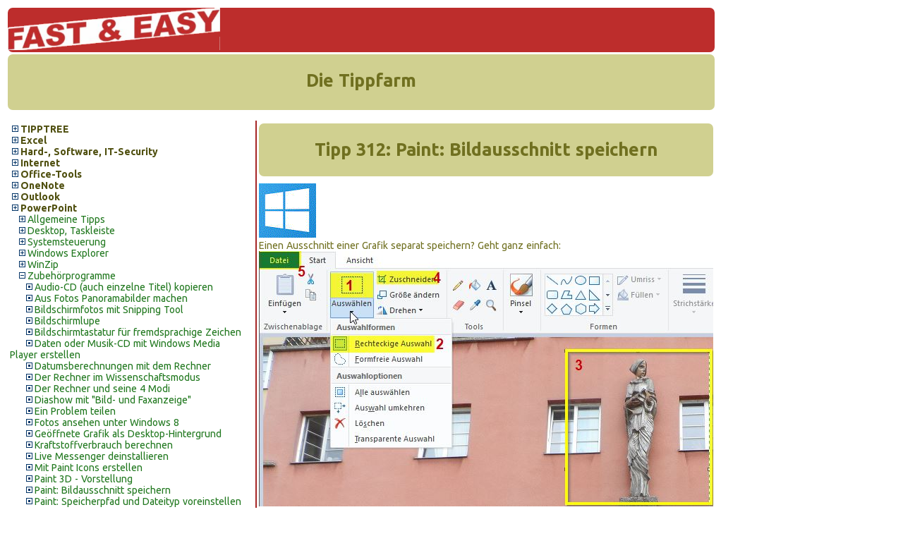

--- FILE ---
content_type: text/html; charset=UTF-8
request_url: https://fasteasy.at/tippshop/index.php?mp=1&id=7&id2=3&id3=312
body_size: 3416
content:
<!DOCTYPE html>
   <html>
   <head>
		<!-- Global site tag (gtag.js) - Google Analytics -->
		<!--<script async src='https://www.googletagmanager.com/gtag/js?id=UA-1255947-1'></script>
		<script>
			  window.dataLayer = window.dataLayer || [];
			  function gtag(){dataLayer.push(arguments);}
			  gtag('js', new Date());
			  gtag('config', 'UA-1255947-1');
		</script>-->
	   <title>Windows - Zubehörprogramme - Zubehörprogramme - Paint: Bildausschnitt speichern</title>
	   <link rel='stylesheet' href='regt.css' type='text/css'>
	   <link rel='stylesheet' href='../param.css' type='text/css'>
	   <link href='https://fonts.googleapis.com/css?family=Ubuntu:400,700,400italic,700italic' rel='stylesheet' type='text/css'>
	   <link rel='shortcut icon' href='../favicon.ico' type='image/x-icon' />
	   <meta http-equiv='Content-Type' content='text/html; charset=utf-8'>
	   <meta name='robots' content='index, follow'>
	   
   </head>
   <body><div><table class='cent' style='width:900px; padding:0; border-radius: 7px;'><tr style='height:25px; valign:bottom'>
     <td colspan='3'>	 
	<p align='right' style='margin:0 0 2 0; background-color:#BD2D2C; color:#FFF;valign:top;border-radius: 7px;'>
		<img src='../tippshop/images/fasteasylang.png' style='width:30%'></p>
   <h1>Die Tippfarm<font size='2'></font></h1></td></tr><tr valign='bottom'><td colspan='3' style='padding:0'></td></tr>
   <tr valign='top'><td width='350px' style='border-color:#A62626; border-width: 0px 2px 0px 0px; border-style:solid;'><div style='width:350px; overflow:hidden;'><table style='background-color:transparent;width:350px'><tr valign='top'><td><div style='width:340px;; overflow:auto;'><p class='mp1 fs1'><a class='eb1' href='index.php?mp=1&vart=0&show=0&id=0'><img src='images/closed.gif'></a><a class='eb1' href='index.php?mp=1&vart=0&show=0&id=0'>TIPPTREE</a></p><p class='mp1'><a  class='eb1' href='index.php?vart=0&&id=1'><img src='images/closed.gif'></a><a  class='eb1' href='index.php?vart=0&&id=1'>Excel</a></p><p class='mp1'><a  class='eb1' href='index.php?vart=0&&id=8'><img src='images/closed.gif'></a><a  class='eb1' href='index.php?vart=0&&id=8'>Hard-, Software, IT-Security</a></p><p class='mp1'><a  class='eb1' href='index.php?vart=0&&id=5'><img src='images/closed.gif'></a><a  class='eb1' href='index.php?vart=0&&id=5'>Internet</a></p><p class='mp1'><a  class='eb1' href='index.php?vart=0&&id=6'><img src='images/closed.gif'></a><a  class='eb1' href='index.php?vart=0&&id=6'>Office-Tools</a></p><p class='mp1'><a  class='eb1' href='index.php?vart=0&&id=9'><img src='images/closed.gif'></a><a  class='eb1' href='index.php?vart=0&&id=9'>OneNote</a></p><p class='mp1'><a  class='eb1' href='index.php?vart=0&&id=4'><img src='images/closed.gif'></a><a  class='eb1' href='index.php?vart=0&&id=4'>Outlook</a></p><p class='mp1'><a  class='eb1' href='index.php?vart=0&&id=3'><img src='images/closed.gif'></a><a  class='eb1' href='index.php?vart=0&&id=3'>PowerPoint</a></p><p class='mp2'><a class='eb2' href='index.php?vart=0&id=7&id2=1'><img src='images/subclosed.gif'></a><a class='eb2' href='index.php?vart=0&id=7&id2=1'>Allgemeine Tipps</a></p><p class='mp2'><a class='eb2' href='index.php?vart=0&id=7&id2=42'><img src='images/subclosed.gif'></a><a class='eb2' href='index.php?vart=0&id=7&id2=42'>Desktop, Taskleiste</a></p><p class='mp2'><a class='eb2' href='index.php?vart=0&id=7&id2=43'><img src='images/subclosed.gif'></a><a class='eb2' href='index.php?vart=0&id=7&id2=43'>Systemsteuerung</a></p><p class='mp2'><a class='eb2' href='index.php?vart=0&id=7&id2=2'><img src='images/subclosed.gif'></a><a class='eb2' href='index.php?vart=0&id=7&id2=2'>Windows Explorer</a></p><p class='mp2'><a class='eb2' href='index.php?vart=0&id=7&id2=4'><img src='images/subclosed.gif'></a><a class='eb2' href='index.php?vart=0&id=7&id2=4'>WinZip</a></p><p class='mp2 fs1'><a class='eb2a' href='index.php?mp=1&id=7&id2=0'><img src='images/subopen.gif'></a><a class='eb2a' href='index.php?mp=1&id=7&id2=0'>Zubehörprogramme</a></p><p class='mp3 fs1'><a class='eb3' href='index.php?mp=1&id=7&id2=3&id3=1857'><img src='images/ssubclosed.gif'></a><a class='eb3' href='index.php?mp=1&id=7&id2=3&id3=1857'>Audio-CD (auch einzelne Titel) kopieren</a></p><p class='mp3 fs1'><a class='eb3' href='index.php?mp=1&id=7&id2=3&id3=1859'><img src='images/ssubclosed.gif'></a><a class='eb3' href='index.php?mp=1&id=7&id2=3&id3=1859'>Aus Fotos Panoramabilder machen</a></p><p class='mp3 fs1'><a class='eb3' href='index.php?mp=1&id=7&id2=3&id3=1212'><img src='images/ssubclosed.gif'></a><a class='eb3' href='index.php?mp=1&id=7&id2=3&id3=1212'>Bildschirmfotos mit Snipping Tool</a></p><p class='mp3 fs1'><a class='eb3' href='index.php?mp=1&id=7&id2=3&id3=1259'><img src='images/ssubclosed.gif'></a><a class='eb3' href='index.php?mp=1&id=7&id2=3&id3=1259'>Bildschirmlupe</a></p><p class='mp3 fs1'><a class='eb3' href='index.php?mp=1&id=7&id2=3&id3=1142'><img src='images/ssubclosed.gif'></a><a class='eb3' href='index.php?mp=1&id=7&id2=3&id3=1142'>Bildschirmtastatur für fremdsprachige Zeichen</a></p><p class='mp3 fs1'><a class='eb3' href='index.php?mp=1&id=7&id2=3&id3=1198'><img src='images/ssubclosed.gif'></a><a class='eb3' href='index.php?mp=1&id=7&id2=3&id3=1198'>Daten oder Musik-CD mit Windows Media Player erstellen</a></p><p class='mp3 fs1'><a class='eb3' href='index.php?mp=1&id=7&id2=3&id3=1449'><img src='images/ssubclosed.gif'></a><a class='eb3' href='index.php?mp=1&id=7&id2=3&id3=1449'>Datumsberechnungen mit dem Rechner</a></p><p class='mp3 fs1'><a class='eb3' href='index.php?mp=1&id=7&id2=3&id3=1499'><img src='images/ssubclosed.gif'></a><a class='eb3' href='index.php?mp=1&id=7&id2=3&id3=1499'>Der Rechner im Wissenschaftsmodus</a></p><p class='mp3 fs1'><a class='eb3' href='index.php?mp=1&id=7&id2=3&id3=1433'><img src='images/ssubclosed.gif'></a><a class='eb3' href='index.php?mp=1&id=7&id2=3&id3=1433'>Der Rechner und seine 4&nbsp;Modi</a></p><p class='mp3 fs1'><a class='eb3' href='index.php?mp=1&id=7&id2=3&id3=442'><img src='images/ssubclosed.gif'></a><a class='eb3' href='index.php?mp=1&id=7&id2=3&id3=442'>Diashow mit "Bild- und Faxanzeige"</a></p><p class='mp3 fs1'><a class='eb3' href='index.php?mp=1&id=7&id2=3&id3=1598'><img src='images/ssubclosed.gif'></a><a class='eb3' href='index.php?mp=1&id=7&id2=3&id3=1598'>Ein Problem teilen</a></p><p class='mp3 fs1'><a class='eb3' href='index.php?mp=1&id=7&id2=3&id3=1632'><img src='images/ssubclosed.gif'></a><a class='eb3' href='index.php?mp=1&id=7&id2=3&id3=1632'>Fotos ansehen unter Windows 8</a></p><p class='mp3 fs1'><a class='eb3' href='index.php?mp=1&id=7&id2=3&id3=308'><img src='images/ssubclosed.gif'></a><a class='eb3' href='index.php?mp=1&id=7&id2=3&id3=308'>Geöffnete Grafik als Desktop-Hintergrund</a></p><p class='mp3 fs1'><a class='eb3' href='index.php?mp=1&id=7&id2=3&id3=1473'><img src='images/ssubclosed.gif'></a><a class='eb3' href='index.php?mp=1&id=7&id2=3&id3=1473'>Kraftstoffverbrauch berechnen</a></p><p class='mp3 fs1'><a class='eb3' href='index.php?mp=1&id=7&id2=3&id3=1856'><img src='images/ssubclosed.gif'></a><a class='eb3' href='index.php?mp=1&id=7&id2=3&id3=1856'>Live Messenger deinstallieren</a></p><p class='mp3 fs1'><a class='eb3' href='index.php?mp=1&id=7&id2=3&id3=309'><img src='images/ssubclosed.gif'></a><a class='eb3' href='index.php?mp=1&id=7&id2=3&id3=309'>Mit Paint Icons erstellen</a></p><p class='mp3 fs1'><a class='eb3' href='index.php?mp=1&id=7&id2=3&id3=1929'><img src='images/ssubclosed.gif'></a><a class='eb3' href='index.php?mp=1&id=7&id2=3&id3=1929'>Paint 3D - Vorstellung</a></p><p class='mp3 fs1'><a class='eb3a' href='index.php?mp=1&id=7&id2=3&id3=312'><img src='images/ssubclosed.gif'></a><a class='eb3a' href='index.php?mp=1&id=7&id2=3&id3=312'>Paint: Bildausschnitt speichern</a></p><p class='mp3 fs1'><a class='eb3' href='index.php?mp=1&id=7&id2=3&id3=1296'><img src='images/ssubclosed.gif'></a><a class='eb3' href='index.php?mp=1&id=7&id2=3&id3=1296'>Paint: Speicherpfad und Dateityp voreinstellen</a></p><p class='mp3 fs1'><a class='eb3' href='index.php?mp=1&id=7&id2=3&id3=1686'><img src='images/ssubclosed.gif'></a><a class='eb3' href='index.php?mp=1&id=7&id2=3&id3=1686'>Paint: Text erstellen</a></p><p class='mp3 fs1'><a class='eb3' href='index.php?mp=1&id=7&id2=3&id3=1353'><img src='images/ssubclosed.gif'></a><a class='eb3' href='index.php?mp=1&id=7&id2=3&id3=1353'>Paint: vordefinierte Formen</a></p><p class='mp3 fs1'><a class='eb3' href='index.php?mp=1&id=7&id2=3&id3=307'><img src='images/ssubclosed.gif'></a><a class='eb3' href='index.php?mp=1&id=7&id2=3&id3=307'>Persönliches Protokoll</a></p><p class='mp3 fs1'><a class='eb3' href='index.php?mp=1&id=7&id2=3&id3=1532'><img src='images/ssubclosed.gif'></a><a class='eb3' href='index.php?mp=1&id=7&id2=3&id3=1532'>Radiosendungen streamen</a></p><p class='mp3 fs1'><a class='eb3' href='index.php?mp=1&id=7&id2=3&id3=310'><img src='images/ssubclosed.gif'></a><a class='eb3' href='index.php?mp=1&id=7&id2=3&id3=310'>Rechnen in anderen Zahlensystemen</a></p><p class='mp3 fs1'><a class='eb3' href='index.php?mp=1&id=7&id2=3&id3=1445'><img src='images/ssubclosed.gif'></a><a class='eb3' href='index.php?mp=1&id=7&id2=3&id3=1445'>Rechner: Konvertieren von Einheiten</a></p><p class='mp3 fs1'><a class='eb3' href='index.php?mp=1&id=7&id2=3&id3=1523'><img src='images/ssubclosed.gif'></a><a class='eb3' href='index.php?mp=1&id=7&id2=3&id3=1523'>Rechner: Punkt- vor Strich-Regel</a></p><p class='mp3 fs1'><a class='eb3' href='index.php?mp=1&id=7&id2=3&id3=1439'><img src='images/ssubclosed.gif'></a><a class='eb3' href='index.php?mp=1&id=7&id2=3&id3=1439'>Rechner: Verlauf anzeigen</a></p><p class='mp3 fs1'><a class='eb3' href='index.php?mp=1&id=7&id2=3&id3=1112'><img src='images/ssubclosed.gif'></a><a class='eb3' href='index.php?mp=1&id=7&id2=3&id3=1112'>Ressourcenmonitor zur Systemanalyse</a></p><p class='mp3 fs1'><a class='eb3' href='index.php?mp=1&id=7&id2=3&id3=670'><img src='images/ssubclosed.gif'></a><a class='eb3' href='index.php?mp=1&id=7&id2=3&id3=670'>Selbstenpackendes Zip-Archiv erstellen</a></p><p class='mp3 fs1'><a class='eb3' href='index.php?mp=1&id=7&id2=3&id3=2005'><img src='images/ssubclosed.gif'></a><a class='eb3' href='index.php?mp=1&id=7&id2=3&id3=2005'>Tastenkürzel für den Rechner</a></p><p class='mp3 fs1'><a class='eb3' href='index.php?mp=1&id=7&id2=3&id3=924'><img src='images/ssubclosed.gif'></a><a class='eb3' href='index.php?mp=1&id=7&id2=3&id3=924'>Windows 7 Desktop Post Its</a></p><p class='mp3 fs1'><a class='eb3' href='index.php?mp=1&id=7&id2=3&id3=1402'><img src='images/ssubclosed.gif'></a><a class='eb3' href='index.php?mp=1&id=7&id2=3&id3=1402'>Windows DVD Maker</a></p><p class='mp3 fs1'><a class='eb3' href='index.php?mp=1&id=7&id2=3&id3=311'><img src='images/ssubclosed.gif'></a><a class='eb3' href='index.php?mp=1&id=7&id2=3&id3=311'>Windows Messenger deinstallieren</a></p><p class='mp3 fs1'><a class='eb3' href='index.php?mp=1&id=7&id2=3&id3=1880'><img src='images/ssubclosed.gif'></a><a class='eb3' href='index.php?mp=1&id=7&id2=3&id3=1880'>Zwischenablage leeren 1</a></p><p class='mp3 fs1'><a class='eb3' href='index.php?mp=1&id=7&id2=3&id3=1881'><img src='images/ssubclosed.gif'></a><a class='eb3' href='index.php?mp=1&id=7&id2=3&id3=1881'>Zwischenablage leeren 2</a></p><p class='mp1'><a  class='eb1' href='index.php?vart=0&&id=2'><img src='images/closed.gif'></a><a  class='eb1' href='index.php?vart=0&&id=2'>Word</a></p><p class='mp1'><a  class='eb1' href='index.php?vart=0&&id=98'><img src='images/closed.gif'></a><a  class='eb1' href='index.php?vart=0&&id=98'>Zeitschriften, Fachbücher</a></p><p class='mp1'><a  class='eb1' href='index.php?vart=0&&id=99'><img src='images/closed.gif'></a><a  class='eb1' href='index.php?vart=0&&id=99'>Zusatzinfos</a></p></div></td></tr></table>
      </div></td><td class='tdp2' rowspan='2' style='width: 775;'><script type='application/ld+json'>
{
  '@context': 'http://schema.org',
  '@type': 'BreadcrumbList',
  'itemListElement': {
    '@type': 'ListItem',
    'position': 1,
    'item': {
      '@id': 'https://fasteasy.at/tippshop/index.php?mp=1',
      'name': 'Tippfarm'
    }
  },{
    '@type': 'ListItem',
    'position': 2,
    'item': {
      '@id': 'https://fasteasy.at/tippshop/index.php?mp=1&id=7',
	'name': 'Anwendung'
    }
  },{
    '@type': 'ListItem',
    'position': 3,
    'item': {
      '@id': 'https://fasteasy.at/tippshop/index.php?mp=1&id=7&id2=3',
      'name': 'Thema'
    }
  },{
    '@type': 'ListItem',	
    'position': 4,
    'item': {
      '@id': 'https://fasteasy.at/tippshop/index.php?mp=1&id=7&id2=3&id3=312',
      'name': 'Ancillary Justice'
    }
  }
}
</script><h1 class='titit'><span class='em80'>Tipp&nbsp;312:</span>&nbsp;Paint: Bildausschnitt speichern</h1><div class='clr'><img src='images/windows.gif' class='rechts10'><p>Einen Ausschnitt einer Grafik separat speichern? Geht ganz einfach:</p>
<img src='images/ptzuschneiden.jpg' class='links60'/>
<ol>
<li>Menüband Register <i>Start</i>, Gruppe <i>Bild - Auswählen</i> aktivieren.</li>
<li>Eventuell vorher im Katalog die <i>Auswahlform</i> &quot;Rechteckige Auswahl&quot; auswählen.</li>
<li>Gewünschten Ausschnitt mit gedrückter Maustaste markieren.</li>
<li>Menüband Register <i>Start</i>, Gruppe <i>Bild - Zuschneiden</i>.</li>
<li>Menüband Register <i>Datei - Speichern unter...</i></li>
</ol><p class='fs085 tar'>Tipp getestet unter Windows&nbsp;7, 8, 10</p></div></div><div style='height:25px; border-top: 1px solid #A62626; clear:both'>
      <div style='float:left;margin-top: 8;margin-bottom:0;font-size:0.9em;'>Eingestellt: 09.07.05 - Update: 29.03.2020 - Abrufe: 52.832&nbsp;
	  </div>	  
<!--	  <div style='float:right;margin-top: 2; margin-bottom: 0;'>		 
		 <form method = 'POST' style='margin:0;'>		 
			<div style='float:right'>
				  <script type='XING/Share' data-counter='no_count' data-lang='de' data-button-shape='rectangle'>
				  </script>
				  <script src='https://www.xing-share.com/js/external/share.js' type='text/javascript'>
				  </script>
				  <!--<script type='XING/Share' data-counter='right' data-lang='de'>
				  </script>
				  <script src='https://www.xing-share.com/js/external/share.js' type='text/javascript'>
				  </script>->
			</div>
			<a class='butt' style='float:right;padding:3 0 0 0;height:17px' target='_blank' title='Eine druckbare pdf-Datei des Tipps erzeugen.' href='printtipp.php?id=312'>Tipp drucken</a>
			<br/>
		</form>	 
      </div> -->
      </div>
	  
<!-- Start of StatCounter Code for Default Guide -->
	<script type='text/javascript'>
	var sc_project=7514431; 
	var sc_invisible=0; 
	var sc_security='d0727d90'; 
	var scJsHost = (('https:' == document.location.protocol) ?
	'https://secure.' : 'http://www.');
	document.write('<sc'+'ript type='text/javascript' src='' +
	scJsHost+
	'statcounter.com/counter/counter.js'></'+'script>');
	</script>
	<noscript><div class='statcounter'><a title='free web stats'
	href='http://statcounter.com/' target='_blank'><img
	class='statcounter'
	src='//c.statcounter.com/7514431/0/d0727d90/0/' alt='free
	web stats'></a></div></noscript>
<!-- End of StatCounter Code for Default Guide -->
</td></table></div>
<!-- Start of StatCounter Code for Default Guide -->
		<script type='text/javascript'>
		var sc_project=7514431; 
		var sc_invisible=0; 
		var sc_security='d0727d90'; 
		var scJsHost = (('https:' == document.location.protocol) ?
		'https://secure.' : 'http://www.');
		document.write('<sc'+'ript type='text/javascript' src='' +
		scJsHost+
		'statcounter.com/counter/counter.js'></'+'script>');
		</script>
		<noscript><div class='statcounter'><a title='Web Analytics'
		href='http://statcounter.com/' target='_blank'><img
		class='statcounter'
		src='//c.statcounter.com/7514431/0/d0727d90/0/' alt='Web
		Analytics'></a></div></noscript>
	<!-- End of StatCounter Code for Default Guide -->
	<!--Trustseal WOT -->
	<div class='wot-badge'></div>
	</body></html>